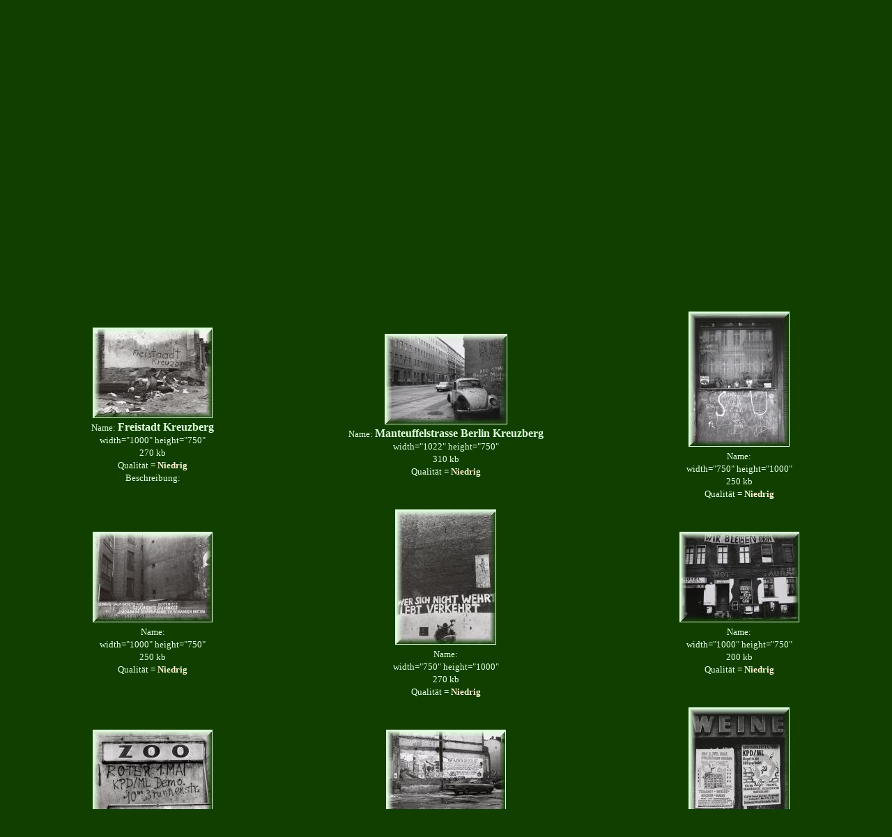

--- FILE ---
content_type: text/html; charset=UTF-8
request_url: https://www.moenchsgraben.de/lang_de/tablet/pg/2pub/A25/index.html
body_size: 75493
content:

 <!DOCTYPE html>
<html manifest="./A25.mf">
<html lang="de">
<!-- 2pub Landscape java yes narrow START 05.13 2pub_Landscape_java_yes_narrow -->

<!-- No reload script -->
<head>
<link rel="sitemap" type="application/xml" title="Sitemap" href="/sitemap.xml" />
<link rel="sitemap" type="application/xml" title="Sitemap" href="/sitemap_mobile" />
<link rel="sitemap" type="application/xml" title="Sitemap" href="/sitemap_tablet.xml" />
<link href="https://www.moenchsgraben.de/styles/main01.css" type="text/css" rel="stylesheet" />

<link rel="canonical" href="https://www.moenchsgraben.de/lang_de/tablet/pg/2pub/A25/index.html" />
<meta name="google-site-verification" content="xxxxx" />
<meta charset="UTF-8" />
<meta http-equiv="content-type" content="text/html; charset=UTF-8" />
<meta name="generator" content="Bluefish 2.2.10" />
<meta name="description" content="Paul Geiersbach - SOS aus S036 Kreuzberg und Umgebung 1977 bis 1979 „SO 36“, so die amtliche Bezeichnung des ehemaligen Bereichs des Post-Zustellamtes im südöstlichen Teil Kreuzbergs, also das Areal um das Kottbusser Tor herum. SO 36," />
<meta name="Keywords" content=", Berlin-Kreuzberg, Schwarz Weiß Fotografie, Zeitgeschichte von 1977 bis 1979 in Berlin Kreuzberg,
 " />
<meta property="fb:app_id" content=""/>
<meta property="og:image" content="https://www.moenchsgraben.de/lang_de/tablet/pg/2pub/A25/001_Freistadt_Kreuzberg.jpg"/>
<meta property="og:title" content="" />
<meta property="og:type"          content="website" />
<meta property="og:url" content="https://www.moenchsgraben.de/lang_de/tablet/pg/2pub/A25/001_Freistadt_Kreuzberg.html" />
<meta property="og:description" content="001_Freistadt_Kreuzberg at www.moenchsgraben.deSOS aus S036 Berlin-Kreuzberg und Umgebung 1977 bis 1979 " />
<title> Freistadt Kreuzberg  SOS aus S036 Berlin-Kreuzberg und Umgebung 1977 bis 1979  </title>
<link rel="SHORTCUT ICON" href="https://www.moenchsgraben.de/pg/img/favico.ico"  >
<style type="text/css">
BODY {color: #e1ffdd; background: #103F00 ;
a:link { font-weight:bold; color:#4ef7f9; text-decoration:none }
a:visited { font-weight:bold; color:#1bb7ea; text-decoration:none }
a:hover { font-weight:bold; color:#F80000; text-decoration:none }
a:active { font-weight:bold; color:#E00000; text-decoration:underline }
a:focus { font-weight:bold; color:#00E000; text-decoration:underline }
A.set2:visited {color: #24fb61; text-decoration: none}
A.set2:link {color: #24fb61; background-color: none; text-decoration: none}
A.set2:active {color: red; background-color: none ;}
A.set2:hover {color: red; background-color: none ;}
A.set3:visited {color: #e1ffdd; text-decoration: none}
A.set3:link {color: #e1ffdd; background-color: none; text-decoration: none}
A.set3:active {color: red; background-color: none ;}
A.set3:hover {color: red; background-color: none ;}
IMG      { border: 1px solid #e1ffdd; } 
</style>
<!-- JS sleep START 2pub_Landscape_java_yes_narrow -->
<script type="text/javascript" src="/static/js/sleep.js"></script>
<!-- JS sleep END 2pub_Landscape_java_yes_narrow -->
<!-- JS setup 01 START 2pub_Landscape_java_yes_narrow -->
<script type="text/javascript" src="/static/js/test01_setup.js"></script>
<!-- JS setup 01 START 2pub_Landscape_java_yes_narrow -->
<!-- scrollall START 2pub_Landscape_java_yes_narrow -->

<!-- scrollall END 2pub_Landscape_java_yes_narrow -->
</head>
<!-- onresize = resize START 2pub_Landscape_java_yes_narrow -->
<body onresize="resize()">
<script language="JavaScript">
document.getElementsByTagName("BODY")[0].onresize = function() {resize()};

window.onresize = resize;
function resize()
{
var winW = 630, winH = 460, mytester = 'yes';
if (document.body && document.body.offsetWidth) {
 winW = document.body.offsetWidth;
 winH = document.body.offsetHeight;
}
if (document.compatMode=='CSS1Compat' &&
    document.documentElement &&
    document.documentElement.offsetWidth ) {
 winW = document.documentElement.offsetWidth;
 winH = document.documentElement.offsetHeight;
}
if (window.innerWidth && window.innerHeight) {
 winW = window.innerWidth;
 winH = window.innerHeight;
} 
sleep("500")
if (winW >=  winH) inorient = 'L';
if ( winW <=  winH ) inorient = 'P';

if ((winW >= 800) || (winH >= 800) )  {
  qualLink = '/high/';
  quality = 'high';
 }
else
 {
  if ((winW >= 710) || (winH >= 710))  {
      qualLink = '/low/';
      quality = 'low';
   }
  if ((winW <= 451) || (winH <= 451))  {
    qualLink = '/mobile/';
    quality = 'mobile';
   }
}
XY = "?s_wx=" + winW + "&s_wy=" + winH + "&s_y=" + screen.height + "&s_x=" + screen.width + "&win_in_orient=" + inorient + "";
if ((quality_now != quality) || (inorient_now != inorient)){
location.href = "https://www.moenchsgraben.de//tablet/lang_de/" + qualLink + "/pg/2pub//A25/001_Freistadt_Kreuzberg.html" + XY + "";
}
}
</script>

<!-- main-2pub Table I 2pub_Landscape_java_yes_narrow -->


<!-- main-2pub Table II 3 columns 15% / 70% / 15% 2pub_Landscape_java_yes_narrow -->
<div align="center">
<table width="100%" align="center" cellspacing="1">
 <tr> 
  <td align="left" width="50" valign="top">
<!--   TABLE_II_COLUM_I -->
    <table  border="0" width="50" align="left" cellspacing="0"  >
     <tr>
      <td align="left" valign="top">
       <font size="-1">1
        <a href="pic_sice_set_get.m1.001_Freistadt_Kreuzberg.html">
        <IMG src="https://www.moenchsgraben.de/pg/img/viewmagm.gif" alt="Zoom minus" width="35" height="20" 
        border="0" title="Vergr&ouml;&szlig;ern / Verkleinern 
 gegb. F5 dr&#252;cken"><div>Zoom</div><font color="#FFF4D4" sice="-1"></font>
        </a>
        </font>
        <br>
       </td>
      </tr>
      <tr>
        <td align="left" valign="center">
         <font size="-1">
         <a href="https://www.moenchsgraben.de/lang_de/tablet/pg/2pub/A25/001_Freistadt_Kreuzberg.html" >
         <IMG src="https://www.moenchsgraben.de/pg/img/duple_er.gif" alt="Prev." width="35" height="20" border="0" 
         title="vorhergehendes: 001_Freistadt_Kreuzberg"><div>Prev</div></a>
         </a>
         </font>
         <br>
        </td>     
      </tr>
      <tr>
       <td align="left" valign="center">
        <font size="-1">
        <a href="https://www.moenchsgraben.de//lang_de/tablet/index.html">
        <IMG src="https://www.moenchsgraben.de/pg/img/menu.gif" alt="Main Menu" width="35" height="20" border="0"title="Main Menu"><div>Menu</div>
        </a>
        </font>
         <br> 
        </td>
      </tr>
      <tr>
       <td align="left" valign="bottom">
        <font size="-1">
        <a  href="https://www.moenchsgraben.de/lang_de/tablet/pg/2pub/A25/index013.php">
        <IMG src="https://www.moenchsgraben.de/pg/img/Icons_no.gif" alt="Icons / Index / &#220;bersicht"  width="35" height="20" border="0" title="Icons / Index / &#220;bersicht"><div>Index</div></a>
        </font>
        <br>
       </td>
      </tr>
     </table>
<!--   TABLE_II_COLUM_I END -->
  </td>
  <td width="100%" align="center" valign="top">
<!--   TABLE_II_COLUM_II 2pub_Landscape_java_yes_narrow -->

<div align="center" ><font size="+1">SOS aus S036 Berlin-Kreuzberg und Umgebung 1977 bis 1979 - </font></div>


<!--   TABLE_II_COLUM_II END 2pub_Landscape_java_yes_narrow -->
  </td>
  <td align="center" width="50" valign="top">
<!--    2pub_Landscape_java_yes_narrow -->
  <table width="50" align="right" cellspacing="0"  >
   <tr>
    <td align="right" valign="top">
     <font size="-1">1
     <a  href="pic_sice_set_get.p1.001_Freistadt_Kreuzberg.html">
     <IMG src="https://www.moenchsgraben.de/pg/img/viewmagp.gif" alt="Zoom plus" width="35" height="20"
     border="0" title="Vergr&ouml;&szlig;ern / Verkleinern 
 gegb. F5 dr&#252;cken"><div>Zoom</div><font color="#FFF4D4" sice="-1"><b></b></font>
     </a>
     </font>
     <br>
    </td>
   </tr>
   <tr>
    <td align="right" valign="center">
    <font size="-1">
      <noscript> <a href="https://www.moenchsgraben.de/lang_de/tablet/pg/2pub/A25/002Manteuffelstrasse_Berlin_Kreuzberg.html" >
</noscript>
<script type="text/javascript">
document.write ("<a href=\"https://www.moenchsgraben.de/lang_de/tablet/pg/2pub/A25/index013.php" + XY + "&id=002Manteuffelstrasse_Berlin_Kreuzberg.html&java=yes&no_cache=none0a48a722a12eb7c76425725effd46a59_end\" >" );
</script>

     <IMG src="https://www.moenchsgraben.de/pg/img/duple_er_r.gif" alt="Next" width="35" height="20" border="0"  title="n&#228;chstes: 
     002Manteuffelstrasse_Berlin_Kreuzberg">
     <div>Next</div>
     </a>
     </font>
     <br>
    </td>
    </tr>
     <tr>
     <td align="right" valign="center">
      <font size="-1">
      <script language="javascript" type="text/javascript">
      <!--
      function channel(){
      var width = screen.availWidth;
      var height = screen.availHeight;
      window.moveTo(0,0);
      window.resizeTo(width,height);
      window.open("/lang_de/tablet/pg/2pub/A25/play.html","","channelmode,scrollbars")}
      //-->
      </script>
      <a rel="nofollow" href="javascript:channel()">
      <IMG src="https://www.moenchsgraben.de/pg/img/auto.gif" alt="Java auto 8 Secons "
      width="35" height="20" border="0" title="for Slide   Schow . name_hadline_01press F11 for fullscreen + Java..">
      <blink><div>Play</div></blink>
      </a>
      </font>
      <br>
     </td>
     </tr>
     <tr>
      <td align="right" valign="bottom">
       <font size="-1">
       <a href="https://www.moenchsgraben.de/lang_de/tablet/pg/2pub/A25/toogle_comment.no.html">
       <IMG src="https://www.moenchsgraben.de/pg/img/comment_yes_and_exists.gif" alt="Com." width="35" height="20" border="0" title=" Show &#047; Hide Description &#047; Comments"> <div>Com</div></a>
      </td>
     </tr>
    </table>
<!--    END 2pub_Landscape_java_yes_narrow -->
   </td>
  </tr>
</table>
<!-- body 01 START 2pub_Landscape_java_yes_narrow -->

<!-- body 01 END 2pub_Landscape_java_yes_narrow -->
<!-- body 02 START 2pub_Landscape_java_yes_narrow -->

<!-- body 02 END 2pub_Landscape_java_yes_narrow -->

</div>
</html>
<!-- 2pub Landscape java yes narrow END 05.13 2pub_Landscape_java_yes_narrow -->
<br><div align="center" ><br><font size="+1"> Index </font>  
<table align="center" valign="center" width="100%">
        <td  id="pic_now"  align="center" valign="center" bgcolor="#103F00 " width="33%" >
<a href="https://www.moenchsgraben.de/lang_de/low/pg/2pub/A25/001_Freistadt_Kreuzberg.html">
 
<img src="thumbs/001_Freistadt_Kreuzberg.jpg"  alt="001_Freistadt_Kreuzberg " /></a><div><FONT size="-1">Name: </font><b>  Freistadt Kreuzberg</b></div><div><FONT size="-1">width="1000" height="750"</div><div>270 kb</div><div><FONT size="-1">Qualit&#228;t = <font color="#FFF4D4" > <b>Niedrig </b> </font></div><div><FONT size="-1">Beschreibung: </font>

          <noscript>
          <a href="/lang_de/tablet/pg/2pub/A25/toogle_comment.yes.001_Freistadt_Kreuzberg.de.html" > <IMG src="https://www.moenchsgraben.de/pg/img/ger.gif"  width="25" height="12" >
</a></noscript>

          <noscript>
          <a href="" > </a></noscript>

          <noscript>
          <a href="" > </a></noscript>

          <noscript>
          <a href="" > </a></noscript>
<script type="text/javascript">
document.write ("<a href=\"/lang_de/tablet/pg/2pub/A25/index013.php" + XY + "&id=toogle_comment.yes.001_Freistadt_Kreuzberg.de.html&java=yes\" > <IMG src=\"https://www.moenchsgraben.de/pg/img/ger.gif\"  width=\"25\" height=\"12\" ></a> " )
 </script>
 <script type="text/javascript"> 
document.write ("<a href=\"\" > </a> " )
 </script>
 <script type="text/javascript"> 
document.write ("<a href=\"\" > </a> " )
 </script>
 <script type="text/javascript"> 
document.write ("<a href=\"\" > </a> " )
</script>
 </td>
        <td  align="center" valign="center" bgcolor="#103F00 " width="33%" >
<a href="https://www.moenchsgraben.de/lang_de/low/pg/2pub/A25/002Manteuffelstrasse_Berlin_Kreuzberg.html">
 
<img src="thumbs/002Manteuffelstrasse_Berlin_Kreuzberg.jpg"  alt="002Manteuffelstrasse_Berlin_Kreuzberg " /></a><div><FONT size="-1">Name: </font><b> Manteuffelstrasse Berlin Kreuzberg</b></div><div><FONT size="-1">width="1022" height="750"</div><div>310 kb</div><div><FONT size="-1">Qualit&#228;t = <font color="#FFF4D4" > <b>Niedrig </b> </font></div> </td>
        <td  align="center" valign="center" bgcolor="#103F00 " width="33%" >
<a href="https://www.moenchsgraben.de/lang_de/low/pg/2pub/A25/003.html">
 
<img src="thumbs/003.jpg"  alt="003 " /></a><div><FONT size="-1">Name: </font><b> </b></div><div><FONT size="-1">width="750" height="1000"</div><div>250 kb</div><div><FONT size="-1">Qualit&#228;t = <font color="#FFF4D4" > <b>Niedrig </b> </font></div> </td>
          </tr>
<tr>

        <td  align="center" valign="center" bgcolor="#103F00 " width="33%" >
<a href="https://www.moenchsgraben.de/lang_de/low/pg/2pub/A25/004.html">
 
<img src="thumbs/004.jpg"  alt="004 " /></a><div><FONT size="-1">Name: </font><b> </b></div><div><FONT size="-1">width="1000" height="750"</div><div>250 kb</div><div><FONT size="-1">Qualit&#228;t = <font color="#FFF4D4" > <b>Niedrig </b> </font></div> </td>
        <td  align="center" valign="center" bgcolor="#103F00 " width="33%" >
<a href="https://www.moenchsgraben.de/lang_de/low/pg/2pub/A25/005.html">
 
<img src="thumbs/005.jpg"  alt="005 " /></a><div><FONT size="-1">Name: </font><b> </b></div><div><FONT size="-1">width="750" height="1000"</div><div>270 kb</div><div><FONT size="-1">Qualit&#228;t = <font color="#FFF4D4" > <b>Niedrig </b> </font></div> </td>
        <td  align="center" valign="center" bgcolor="#103F00 " width="33%" >
<a href="https://www.moenchsgraben.de/lang_de/low/pg/2pub/A25/008.html">
 
<img src="thumbs/008.jpg"  alt="008 " /></a><div><FONT size="-1">Name: </font><b> </b></div><div><FONT size="-1">width="1000" height="750"</div><div>200 kb</div><div><FONT size="-1">Qualit&#228;t = <font color="#FFF4D4" > <b>Niedrig </b> </font></div> </td>
          </tr>
<tr>

        <td  align="center" valign="center" bgcolor="#103F00 " width="33%" >
<a href="https://www.moenchsgraben.de/lang_de/low/pg/2pub/A25/009.html">
 
<img src="thumbs/009.jpg"  alt="009 " /></a><div><FONT size="-1">Name: </font><b> </b></div><div><FONT size="-1">width="1000" height="750"</div><div>360 kb</div><div><FONT size="-1">Qualit&#228;t = <font color="#FFF4D4" > <b>Niedrig </b> </font></div> </td>
        <td  align="center" valign="center" bgcolor="#103F00 " width="33%" >
<a href="https://www.moenchsgraben.de/lang_de/low/pg/2pub/A25/011.html">
 
<img src="thumbs/011.jpg"  alt="011 " /></a><div><FONT size="-1">Name: </font><b> </b></div><div><FONT size="-1">width="1000" height="750"</div><div>310 kb</div><div><FONT size="-1">Qualit&#228;t = <font color="#FFF4D4" > <b>Niedrig </b> </font></div> </td>
        <td  align="center" valign="center" bgcolor="#103F00 " width="33%" >
<a href="https://www.moenchsgraben.de/lang_de/low/pg/2pub/A25/013.html">
 
<img src="thumbs/013.jpg"  alt="013 " /></a><div><FONT size="-1">Name: </font><b> </b></div><div><FONT size="-1">width="750" height="1000"</div><div>330 kb</div><div><FONT size="-1">Qualit&#228;t = <font color="#FFF4D4" > <b>Niedrig </b> </font></div> </td>
          </tr>
<tr>

        <td  align="center" valign="center" bgcolor="#103F00 " width="33%" >
<a href="https://www.moenchsgraben.de/lang_de/low/pg/2pub/A25/014.html">
 
<img src="thumbs/014.jpg"  alt="014 " /></a><div><FONT size="-1">Name: </font><b> </b></div><div><FONT size="-1">width="1000" height="750"</div><div>280 kb</div><div><FONT size="-1">Qualit&#228;t = <font color="#FFF4D4" > <b>Niedrig </b> </font></div> </td>
        <td  align="center" valign="center" bgcolor="#103F00 " width="33%" >
<a href="https://www.moenchsgraben.de/lang_de/low/pg/2pub/A25/015.html">
 
<img src="thumbs/015.jpg"  alt="015 " /></a><div><FONT size="-1">Name: </font><b> </b></div><div><FONT size="-1">width="1000" height="750"</div><div>270 kb</div><div><FONT size="-1">Qualit&#228;t = <font color="#FFF4D4" > <b>Niedrig </b> </font></div> </td>
        <td  align="center" valign="center" bgcolor="#103F00 " width="33%" >
<a href="https://www.moenchsgraben.de/lang_de/low/pg/2pub/A25/016.html">
 
<img src="thumbs/016.jpg"  alt="016 " /></a><div><FONT size="-1">Name: </font><b> </b></div><div><FONT size="-1">width="750" height="1000"</div><div>180 kb</div><div><FONT size="-1">Qualit&#228;t = <font color="#FFF4D4" > <b>Niedrig </b> </font></div> </td>
          </tr>
<tr>

        <td  align="center" valign="center" bgcolor="#103F00 " width="33%" >
<a href="https://www.moenchsgraben.de/lang_de/low/pg/2pub/A25/017.html">
 
<img src="thumbs/017.jpg"  alt="017 " /></a><div><FONT size="-1">Name: </font><b> </b></div><div><FONT size="-1">width="750" height="1000"</div><div>190 kb</div><div><FONT size="-1">Qualit&#228;t = <font color="#FFF4D4" > <b>Niedrig </b> </font></div> </td>
        <td  align="center" valign="center" bgcolor="#103F00 " width="33%" >
<a href="https://www.moenchsgraben.de/lang_de/low/pg/2pub/A25/018.html">
 
<img src="thumbs/018.jpg"  alt="018 " /></a><div><FONT size="-1">Name: </font><b> </b></div><div><FONT size="-1">width="1000" height="750"</div><div>230 kb</div><div><FONT size="-1">Qualit&#228;t = <font color="#FFF4D4" > <b>Niedrig </b> </font></div> </td>
        <td  align="center" valign="center" bgcolor="#103F00 " width="33%" >
<a href="https://www.moenchsgraben.de/lang_de/low/pg/2pub/A25/019.html">
 
<img src="thumbs/019.jpg"  alt="019 " /></a><div><FONT size="-1">Name: </font><b> </b></div><div><FONT size="-1">width="750" height="1000"</div><div>230 kb</div><div><FONT size="-1">Qualit&#228;t = <font color="#FFF4D4" > <b>Niedrig </b> </font></div> </td>
          </tr>
<tr>

        <td  align="center" valign="center" bgcolor="#103F00 " width="33%" >
<a href="https://www.moenchsgraben.de/lang_de/low/pg/2pub/A25/020.html">
 
<img src="thumbs/020.jpg"  alt="020 " /></a><div><FONT size="-1">Name: </font><b> </b></div><div><FONT size="-1">width="750" height="1000"</div><div>240 kb</div><div><FONT size="-1">Qualit&#228;t = <font color="#FFF4D4" > <b>Niedrig </b> </font></div> </td>
        <td  align="center" valign="center" bgcolor="#103F00 " width="33%" >
<a href="https://www.moenchsgraben.de/lang_de/low/pg/2pub/A25/021.html">
 
<img src="thumbs/021.jpg"  alt="021 " /></a><div><FONT size="-1">Name: </font><b> </b></div><div><FONT size="-1">width="750" height="1000"</div><div>280 kb</div><div><FONT size="-1">Qualit&#228;t = <font color="#FFF4D4" > <b>Niedrig </b> </font></div> </td>
        <td  align="center" valign="center" bgcolor="#103F00 " width="33%" >
<a href="https://www.moenchsgraben.de/lang_de/low/pg/2pub/A25/022.html">
 
<img src="thumbs/022.jpg"  alt="022 " /></a><div><FONT size="-1">Name: </font><b> </b></div><div><FONT size="-1">width="1000" height="750"</div><div>290 kb</div><div><FONT size="-1">Qualit&#228;t = <font color="#FFF4D4" > <b>Niedrig </b> </font></div> </td>
          </tr>
<tr>

        <td  align="center" valign="center" bgcolor="#103F00 " width="33%" >
<a href="https://www.moenchsgraben.de/lang_de/low/pg/2pub/A25/024.html">
 
<img src="thumbs/024.jpg"  alt="024 " /></a><div><FONT size="-1">Name: </font><b> </b></div><div><FONT size="-1">width="750" height="1000"</div><div>230 kb</div><div><FONT size="-1">Qualit&#228;t = <font color="#FFF4D4" > <b>Niedrig </b> </font></div> </td>
        <td  align="center" valign="center" bgcolor="#103F00 " width="33%" >
<a href="https://www.moenchsgraben.de/lang_de/low/pg/2pub/A25/025_Naunynstrasse_Berlin_Kreuzberg.html">
 
<img src="thumbs/025_Naunynstrasse_Berlin_Kreuzberg.jpg"  alt="025_Naunynstrasse_Berlin_Kreuzberg " /></a><div><FONT size="-1">Name: </font><b>  Naunynstrasse Berlin Kreuzberg</b></div><div><FONT size="-1">width="1000" height="750"</div><div>170 kb</div><div><FONT size="-1">Qualit&#228;t = <font color="#FFF4D4" > <b>Niedrig </b> </font></div> </td>
        <td  align="center" valign="center" bgcolor="#103F00 " width="33%" >
<a href="https://www.moenchsgraben.de/lang_de/low/pg/2pub/A25/029.html">
 
<img src="thumbs/029.jpg"  alt="029 " /></a><div><FONT size="-1">Name: </font><b> </b></div><div><FONT size="-1">width="1000" height="750"</div><div>200 kb</div><div><FONT size="-1">Qualit&#228;t = <font color="#FFF4D4" > <b>Niedrig </b> </font></div> </td>
          </tr>
<tr>

        <td  align="center" valign="center" bgcolor="#103F00 " width="33%" >
<a href="https://www.moenchsgraben.de/lang_de/low/pg/2pub/A25/032.html">
 
<img src="thumbs/032.jpg"  alt="032 " /></a><div><FONT size="-1">Name: </font><b> </b></div><div><FONT size="-1">width="750" height="1000"</div><div>210 kb</div><div><FONT size="-1">Qualit&#228;t = <font color="#FFF4D4" > <b>Niedrig </b> </font></div> </td>
        <td  align="center" valign="center" bgcolor="#103F00 " width="33%" >
<a href="https://www.moenchsgraben.de/lang_de/low/pg/2pub/A25/033.html">
 
<img src="thumbs/033.jpg"  alt="033 " /></a><div><FONT size="-1">Name: </font><b> </b></div><div><FONT size="-1">width="1000" height="750"</div><div>210 kb</div><div><FONT size="-1">Qualit&#228;t = <font color="#FFF4D4" > <b>Niedrig </b> </font></div> </td>
        <td  align="center" valign="center" bgcolor="#103F00 " width="33%" >
<a href="https://www.moenchsgraben.de/lang_de/low/pg/2pub/A25/035.html">
 
<img src="thumbs/035.jpg"  alt="035 " /></a><div><FONT size="-1">Name: </font><b> </b></div><div><FONT size="-1">width="750" height="1000"</div><div>190 kb</div><div><FONT size="-1">Qualit&#228;t = <font color="#FFF4D4" > <b>Niedrig </b> </font></div> </td>
          </tr>
<tr>

        <td  align="center" valign="center" bgcolor="#103F00 " width="33%" >
<a href="https://www.moenchsgraben.de/lang_de/low/pg/2pub/A25/036.html">
 
<img src="thumbs/036.jpg"  alt="036 " /></a><div><FONT size="-1">Name: </font><b> </b></div><div><FONT size="-1">width="750" height="1000"</div><div>230 kb</div><div><FONT size="-1">Qualit&#228;t = <font color="#FFF4D4" > <b>Niedrig </b> </font></div> </td>
        <td  align="center" valign="center" bgcolor="#103F00 " width="33%" >
<a href="https://www.moenchsgraben.de/lang_de/low/pg/2pub/A25/037_Kottbusser_U-Bahnhof.html">
 
<img src="thumbs/037_Kottbusser_U-Bahnhof.jpg"  alt="037_Kottbusser_U-Bahnhof " /></a><div><FONT size="-1">Name: </font><b>  Kottbusser U-Bahnhof</b></div><div><FONT size="-1">width="1000" height="750"</div><div>160 kb</div><div><FONT size="-1">Qualit&#228;t = <font color="#FFF4D4" > <b>Niedrig </b> </font></div> </td>
        <td  align="center" valign="center" bgcolor="#103F00 " width="33%" >
<a href="https://www.moenchsgraben.de/lang_de/low/pg/2pub/A25/038.html">
 
<img src="thumbs/038.jpg"  alt="038 " /></a><div><FONT size="-1">Name: </font><b> </b></div><div><FONT size="-1">width="1000" height="750"</div><div>230 kb</div><div><FONT size="-1">Qualit&#228;t = <font color="#FFF4D4" > <b>Niedrig </b> </font></div> </td>
          </tr>
<tr>

        <td  align="center" valign="center" bgcolor="#103F00 " width="33%" >
<a href="https://www.moenchsgraben.de/lang_de/low/pg/2pub/A25/039.html">
 
<img src="thumbs/039.jpg"  alt="039 " /></a><div><FONT size="-1">Name: </font><b> </b></div><div><FONT size="-1">width="750" height="1000"</div><div>250 kb</div><div><FONT size="-1">Qualit&#228;t = <font color="#FFF4D4" > <b>Niedrig </b> </font></div> </td>
        <td  align="center" valign="center" bgcolor="#103F00 " width="33%" >
<a href="https://www.moenchsgraben.de/lang_de/low/pg/2pub/A25/040.html">
 
<img src="thumbs/040.jpg"  alt="040 " /></a><div><FONT size="-1">Name: </font><b> </b></div><div><FONT size="-1">width="750" height="1000"</div><div>310 kb</div><div><FONT size="-1">Qualit&#228;t = <font color="#FFF4D4" > <b>Niedrig </b> </font></div> </td>
        <td  align="center" valign="center" bgcolor="#103F00 " width="33%" >
<a href="https://www.moenchsgraben.de/lang_de/low/pg/2pub/A25/050.html">
 
<img src="thumbs/050.jpg"  alt="050 " /></a><div><FONT size="-1">Name: </font><b> </b></div><div><FONT size="-1">width="750" height="1000"</div><div>240 kb</div><div><FONT size="-1">Qualit&#228;t = <font color="#FFF4D4" > <b>Niedrig </b> </font></div> </td>
          </tr>
<tr>

        <td  align="center" valign="center" bgcolor="#103F00 " width="33%" >
<a href="https://www.moenchsgraben.de/lang_de/low/pg/2pub/A25/052.html">
 
<img src="thumbs/052.jpg"  alt="052 " /></a><div><FONT size="-1">Name: </font><b> </b></div><div><FONT size="-1">width="1000" height="750"</div><div>220 kb</div><div><FONT size="-1">Qualit&#228;t = <font color="#FFF4D4" > <b>Niedrig </b> </font></div> </td>
        <td  align="center" valign="center" bgcolor="#103F00 " width="33%" >
<a href="https://www.moenchsgraben.de/lang_de/low/pg/2pub/A25/054.html">
 
<img src="thumbs/054.jpg"  alt="054 " /></a><div><FONT size="-1">Name: </font><b> </b></div><div><FONT size="-1">width="750" height="1000"</div><div>250 kb</div><div><FONT size="-1">Qualit&#228;t = <font color="#FFF4D4" > <b>Niedrig </b> </font></div> </td>
        <td  align="center" valign="center" bgcolor="#103F00 " width="33%" >
<a href="https://www.moenchsgraben.de/lang_de/low/pg/2pub/A25/056.html">
 
<img src="thumbs/056.jpg"  alt="056 " /></a><div><FONT size="-1">Name: </font><b> </b></div><div><FONT size="-1">width="1000" height="750"</div><div>230 kb</div><div><FONT size="-1">Qualit&#228;t = <font color="#FFF4D4" > <b>Niedrig </b> </font></div> </td>
          </tr>
<tr>

        <td  align="center" valign="center" bgcolor="#103F00 " width="33%" >
<a href="https://www.moenchsgraben.de/lang_de/low/pg/2pub/A25/058.html">
 
<img src="thumbs/058.jpg"  alt="058 " /></a><div><FONT size="-1">Name: </font><b> </b></div><div><FONT size="-1">width="1000" height="750"</div><div>210 kb</div><div><FONT size="-1">Qualit&#228;t = <font color="#FFF4D4" > <b>Niedrig </b> </font></div> </td>
        <td  align="center" valign="center" bgcolor="#103F00 " width="33%" >
<a href="https://www.moenchsgraben.de/lang_de/low/pg/2pub/A25/060.html">
 
<img src="thumbs/060.jpg"  alt="060 " /></a><div><FONT size="-1">Name: </font><b> </b></div><div><FONT size="-1">width="750" height="1000"</div><div>240 kb</div><div><FONT size="-1">Qualit&#228;t = <font color="#FFF4D4" > <b>Niedrig </b> </font></div> </td>
        <td  align="center" valign="center" bgcolor="#103F00 " width="33%" >
<a href="https://www.moenchsgraben.de/lang_de/low/pg/2pub/A25/062.html">
 
<img src="thumbs/062.jpg"  alt="062 " /></a><div><FONT size="-1">Name: </font><b> </b></div><div><FONT size="-1">width="994" height="750"</div><div>170 kb</div><div><FONT size="-1">Qualit&#228;t = <font color="#FFF4D4" > <b>Niedrig </b> </font></div> </td>
          </tr>
<tr>

        <td  align="center" valign="center" bgcolor="#103F00 " width="33%" >
<a href="https://www.moenchsgraben.de/lang_de/low/pg/2pub/A25/063.html">
 
<img src="thumbs/063.jpg"  alt="063 " /></a><div><FONT size="-1">Name: </font><b> </b></div><div><FONT size="-1">width="1000" height="750"</div><div>260 kb</div><div><FONT size="-1">Qualit&#228;t = <font color="#FFF4D4" > <b>Niedrig </b> </font></div> </td>
        <td  align="center" valign="center" bgcolor="#103F00 " width="33%" >
<a href="https://www.moenchsgraben.de/lang_de/low/pg/2pub/A25/064.html">
 
<img src="thumbs/064.jpg"  alt="064 " /></a><div><FONT size="-1">Name: </font><b> </b></div><div><FONT size="-1">width="1000" height="750"</div><div>290 kb</div><div><FONT size="-1">Qualit&#228;t = <font color="#FFF4D4" > <b>Niedrig </b> </font></div> </td>
        <td  align="center" valign="center" bgcolor="#103F00 " width="33%" >
<a href="https://www.moenchsgraben.de/lang_de/low/pg/2pub/A25/066.html">
 
<img src="thumbs/066.jpg"  alt="066 " /></a><div><FONT size="-1">Name: </font><b> </b></div><div><FONT size="-1">width="750" height="1000"</div><div>300 kb</div><div><FONT size="-1">Qualit&#228;t = <font color="#FFF4D4" > <b>Niedrig </b> </font></div> </td>
          </tr>
<tr>

        <td  align="center" valign="center" bgcolor="#103F00 " width="33%" >
<a href="https://www.moenchsgraben.de/lang_de/low/pg/2pub/A25/068.html">
 
<img src="thumbs/068.jpg"  alt="068 " /></a><div><FONT size="-1">Name: </font><b> </b></div><div><FONT size="-1">width="750" height="1000"</div><div>180 kb</div><div><FONT size="-1">Qualit&#228;t = <font color="#FFF4D4" > <b>Niedrig </b> </font></div> </td>
        <td  align="center" valign="center" bgcolor="#103F00 " width="33%" >
<a href="https://www.moenchsgraben.de/lang_de/low/pg/2pub/A25/070.html">
 
<img src="thumbs/070.jpg"  alt="070 " /></a><div><FONT size="-1">Name: </font><b> </b></div><div><FONT size="-1">width="1000" height="750"</div><div>300 kb</div><div><FONT size="-1">Qualit&#228;t = <font color="#FFF4D4" > <b>Niedrig </b> </font></div> </td>
        <td  align="center" valign="center" bgcolor="#103F00 " width="33%" >
<a href="https://www.moenchsgraben.de/lang_de/low/pg/2pub/A25/072.html">
 
<img src="thumbs/072.jpg"  alt="072 " /></a><div><FONT size="-1">Name: </font><b> </b></div><div><FONT size="-1">width="750" height="1000"</div><div>290 kb</div><div><FONT size="-1">Qualit&#228;t = <font color="#FFF4D4" > <b>Niedrig </b> </font></div> </td>
          </tr>
<tr>

        <td  align="center" valign="center" bgcolor="#103F00 " width="33%" >
<a href="https://www.moenchsgraben.de/lang_de/low/pg/2pub/A25/076.html">
 
<img src="thumbs/076.jpg"  alt="076 " /></a><div><FONT size="-1">Name: </font><b> </b></div><div><FONT size="-1">width="1000" height="750"</div><div>260 kb</div><div><FONT size="-1">Qualit&#228;t = <font color="#FFF4D4" > <b>Niedrig </b> </font></div> </td>
        <td  align="center" valign="center" bgcolor="#103F00 " width="33%" >
<a href="https://www.moenchsgraben.de/lang_de/low/pg/2pub/A25/078.html">
 
<img src="thumbs/078.jpg"  alt="078 " /></a><div><FONT size="-1">Name: </font><b> </b></div><div><FONT size="-1">width="750" height="1000"</div><div>240 kb</div><div><FONT size="-1">Qualit&#228;t = <font color="#FFF4D4" > <b>Niedrig </b> </font></div> </td>
        <td  align="center" valign="center" bgcolor="#103F00 " width="33%" >
<a href="https://www.moenchsgraben.de/lang_de/low/pg/2pub/A25/079_Kottbusser_Strasse.html">
 
<img src="thumbs/079_Kottbusser_Strasse.jpg"  alt="079_Kottbusser_Strasse " /></a><div><FONT size="-1">Name: </font><b>  Kottbusser Strasse</b></div><div><FONT size="-1">width="1000" height="750"</div><div>210 kb</div><div><FONT size="-1">Qualit&#228;t = <font color="#FFF4D4" > <b>Niedrig </b> </font></div> </td>
          </tr>
<tr>

        <td  align="center" valign="center" bgcolor="#103F00 " width="33%" >
<a href="https://www.moenchsgraben.de/lang_de/low/pg/2pub/A25/080.html">
 
<img src="thumbs/080.jpg"  alt="080 " /></a><div><FONT size="-1">Name: </font><b> </b></div><div><FONT size="-1">width="1000" height="750"</div><div>240 kb</div><div><FONT size="-1">Qualit&#228;t = <font color="#FFF4D4" > <b>Niedrig </b> </font></div> </td>
        <td  align="center" valign="center" bgcolor="#103F00 " width="33%" >
<a href="https://www.moenchsgraben.de/lang_de/low/pg/2pub/A25/082.html">
 
<img src="thumbs/082.jpg"  alt="082 " /></a><div><FONT size="-1">Name: </font><b> </b></div><div><FONT size="-1">width="972" height="750"</div><div>280 kb</div><div><FONT size="-1">Qualit&#228;t = <font color="#FFF4D4" > <b>Niedrig </b> </font></div> </td>
        <td  align="center" valign="center" bgcolor="#103F00 " width="33%" >
<a href="https://www.moenchsgraben.de/lang_de/low/pg/2pub/A25/084.html">
 
<img src="thumbs/084.jpg"  alt="084 " /></a><div><FONT size="-1">Name: </font><b> </b></div><div><FONT size="-1">width="1000" height="750"</div><div>200 kb</div><div><FONT size="-1">Qualit&#228;t = <font color="#FFF4D4" > <b>Niedrig </b> </font></div> </td>
          </tr>
<tr>

        <td  align="center" valign="center" bgcolor="#103F00 " width="33%" >
<a href="https://www.moenchsgraben.de/lang_de/low/pg/2pub/A25/085.html">
 
<img src="thumbs/085.jpg"  alt="085 " /></a><div><FONT size="-1">Name: </font><b> </b></div><div><FONT size="-1">width="750" height="1000"</div><div>300 kb</div><div><FONT size="-1">Qualit&#228;t = <font color="#FFF4D4" > <b>Niedrig </b> </font></div> </td>
        <td  align="center" valign="center" bgcolor="#103F00 " width="33%" >
<a href="https://www.moenchsgraben.de/lang_de/low/pg/2pub/A25/086_01.html">
 
<img src="thumbs/086_01.jpg"  alt="086_01 " /></a><div><FONT size="-1">Name: </font><b>  </b></div><div><FONT size="-1">width="1000" height="750"</div><div>250 kb</div><div><FONT size="-1">Qualit&#228;t = <font color="#FFF4D4" > <b>Niedrig </b> </font></div> </td>
        <td  align="center" valign="center" bgcolor="#103F00 " width="33%" >
<a href="https://www.moenchsgraben.de/lang_de/low/pg/2pub/A25/088.html">
 
<img src="thumbs/088.jpg"  alt="088 " /></a><div><FONT size="-1">Name: </font><b> </b></div><div><FONT size="-1">width="750" height="1000"</div><div>260 kb</div><div><FONT size="-1">Qualit&#228;t = <font color="#FFF4D4" > <b>Niedrig </b> </font></div> </td>
          </tr>
<tr>

        <td  align="center" valign="center" bgcolor="#103F00 " width="33%" >
<a href="https://www.moenchsgraben.de/lang_de/low/pg/2pub/A25/090_00.html">
 
<img src="thumbs/090_00.jpg"  alt="090_00 " /></a><div><FONT size="-1">Name: </font><b>  </b></div><div><FONT size="-1">width="750" height="1000"</div><div>160 kb</div><div><FONT size="-1">Qualit&#228;t = <font color="#FFF4D4" > <b>Niedrig </b> </font></div> </td>
        <td  align="center" valign="center" bgcolor="#103F00 " width="33%" >
<a href="https://www.moenchsgraben.de/lang_de/low/pg/2pub/A25/090_02.html">
 
<img src="thumbs/090_02.jpg"  alt="090_02 " /></a><div><FONT size="-1">Name: </font><b>  </b></div><div><FONT size="-1">width="750" height="1000"</div><div>290 kb</div><div><FONT size="-1">Qualit&#228;t = <font color="#FFF4D4" > <b>Niedrig </b> </font></div> </td>
        <td  align="center" valign="center" bgcolor="#103F00 " width="33%" >
<a href="https://www.moenchsgraben.de/lang_de/low/pg/2pub/A25/090_07.html">
 
<img src="thumbs/090_07.jpg"  alt="090_07 " /></a><div><FONT size="-1">Name: </font><b>  </b></div><div><FONT size="-1">width="750" height="1000"</div><div>240 kb</div><div><FONT size="-1">Qualit&#228;t = <font color="#FFF4D4" > <b>Niedrig </b> </font></div> </td>
          </tr>
<tr>

        <td  align="center" valign="center" bgcolor="#103F00 " width="33%" >
<a href="https://www.moenchsgraben.de/lang_de/low/pg/2pub/A25/090_09.html">
 
<img src="thumbs/090_09.jpg"  alt="090_09 " /></a><div><FONT size="-1">Name: </font><b>  </b></div><div><FONT size="-1">width="750" height="1000"</div><div>290 kb</div><div><FONT size="-1">Qualit&#228;t = <font color="#FFF4D4" > <b>Niedrig </b> </font></div> </td>
        <td  align="center" valign="center" bgcolor="#103F00 " width="33%" >
<a href="https://www.moenchsgraben.de/lang_de/low/pg/2pub/A25/090_11.html">
 
<img src="thumbs/090_11.jpg"  alt="090_11 " /></a><div><FONT size="-1">Name: </font><b>  </b></div><div><FONT size="-1">width="750" height="1028"</div><div>190 kb</div><div><FONT size="-1">Qualit&#228;t = <font color="#FFF4D4" > <b>Niedrig </b> </font></div> </td>
        <td  align="center" valign="center" bgcolor="#103F00 " width="33%" >
<a href="https://www.moenchsgraben.de/lang_de/low/pg/2pub/A25/090_12.html">
 
<img src="thumbs/090_12.jpg"  alt="090_12 " /></a><div><FONT size="-1">Name: </font><b>  </b></div><div><FONT size="-1">width="1000" height="750"</div><div>220 kb</div><div><FONT size="-1">Qualit&#228;t = <font color="#FFF4D4" > <b>Niedrig </b> </font></div> </td>
          </tr>
<tr>

        <td  align="center" valign="center" bgcolor="#103F00 " width="33%" >
<a href="https://www.moenchsgraben.de/lang_de/low/pg/2pub/A25/090_15.html">
 
<img src="thumbs/090_15.jpg"  alt="090_15 " /></a><div><FONT size="-1">Name: </font><b>  </b></div><div><FONT size="-1">width="750" height="1000"</div><div>220 kb</div><div><FONT size="-1">Qualit&#228;t = <font color="#FFF4D4" > <b>Niedrig </b> </font></div> </td>
        <td  align="center" valign="center" bgcolor="#103F00 " width="33%" >
<a href="https://www.moenchsgraben.de/lang_de/low/pg/2pub/A25/090_17.html">
 
<img src="thumbs/090_17.jpg"  alt="090_17 " /></a><div><FONT size="-1">Name: </font><b>  </b></div><div><FONT size="-1">width="750" height="1000"</div><div>250 kb</div><div><FONT size="-1">Qualit&#228;t = <font color="#FFF4D4" > <b>Niedrig </b> </font></div> </td>
        <td  align="center" valign="center" bgcolor="#103F00 " width="33%" >
<a href="https://www.moenchsgraben.de/lang_de/low/pg/2pub/A25/090_20.html">
 
<img src="thumbs/090_20.jpg"  alt="090_20 " /></a><div><FONT size="-1">Name: </font><b>  </b></div><div><FONT size="-1">width="750" height="1000"</div><div>210 kb</div><div><FONT size="-1">Qualit&#228;t = <font color="#FFF4D4" > <b>Niedrig </b> </font></div> </td>
          </tr>
<tr>

        <td  align="center" valign="center" bgcolor="#103F00 " width="33%" >
<a href="https://www.moenchsgraben.de/lang_de/low/pg/2pub/A25/090_22.html">
 
<img src="thumbs/090_22.jpg"  alt="090_22 " /></a><div><FONT size="-1">Name: </font><b>  </b></div><div><FONT size="-1">width="750" height="1000"</div><div>240 kb</div><div><FONT size="-1">Qualit&#228;t = <font color="#FFF4D4" > <b>Niedrig </b> </font></div> </td>
        <td  align="center" valign="center" bgcolor="#103F00 " width="33%" >
<a href="https://www.moenchsgraben.de/lang_de/low/pg/2pub/A25/090_23.html">
 
<img src="thumbs/090_23.jpg"  alt="090_23 " /></a><div><FONT size="-1">Name: </font><b>  </b></div><div><FONT size="-1">width="1000" height="750"</div><div>220 kb</div><div><FONT size="-1">Qualit&#228;t = <font color="#FFF4D4" > <b>Niedrig </b> </font></div> </td>
        <td  align="center" valign="center" bgcolor="#103F00 " width="33%" >
<a href="https://www.moenchsgraben.de/lang_de/low/pg/2pub/A25/090_25.html">
 
<img src="thumbs/090_25.jpg"  alt="090_25 " /></a><div><FONT size="-1">Name: </font><b>  </b></div><div><FONT size="-1">width="1000" height="750"</div><div>220 kb</div><div><FONT size="-1">Qualit&#228;t = <font color="#FFF4D4" > <b>Niedrig </b> </font></div> </td>
          </tr>
<tr>

        <td  align="center" valign="center" bgcolor="#103F00 " width="33%" >
<a href="https://www.moenchsgraben.de/lang_de/low/pg/2pub/A25/090_26.html">
 
<img src="thumbs/090_26.jpg"  alt="090_26 " /></a><div><FONT size="-1">Name: </font><b>  </b></div><div><FONT size="-1">width="1000" height="750"</div><div>250 kb</div><div><FONT size="-1">Qualit&#228;t = <font color="#FFF4D4" > <b>Niedrig </b> </font></div> </td>
        <td  align="center" valign="center" bgcolor="#103F00 " width="33%" >
<a href="https://www.moenchsgraben.de/lang_de/low/pg/2pub/A25/090_29.html">
 
<img src="thumbs/090_29.jpg"  alt="090_29 " /></a><div><FONT size="-1">Name: </font><b>  </b></div><div><FONT size="-1">width="750" height="1000"</div><div>270 kb</div><div><FONT size="-1">Qualit&#228;t = <font color="#FFF4D4" > <b>Niedrig </b> </font></div> </td>
        <td  align="center" valign="center" bgcolor="#103F00 " width="33%" >
<a href="https://www.moenchsgraben.de/lang_de/low/pg/2pub/A25/090_30.html">
 
<img src="thumbs/090_30.jpg"  alt="090_30 " /></a><div><FONT size="-1">Name: </font><b>  </b></div><div><FONT size="-1">width="1000" height="750"</div><div>240 kb</div><div><FONT size="-1">Qualit&#228;t = <font color="#FFF4D4" > <b>Niedrig </b> </font></div> </td>
          </tr>
<tr>

        <td  align="center" valign="center" bgcolor="#103F00 " width="33%" >
<a href="https://www.moenchsgraben.de/lang_de/low/pg/2pub/A25/090_31.html">
 
<img src="thumbs/090_31.jpg"  alt="090_31 " /></a><div><FONT size="-1">Name: </font><b>  </b></div><div><FONT size="-1">width="1000" height="750"</div><div>230 kb</div><div><FONT size="-1">Qualit&#228;t = <font color="#FFF4D4" > <b>Niedrig </b> </font></div> </td>
        <td  align="center" valign="center" bgcolor="#103F00 " width="33%" >
<a href="https://www.moenchsgraben.de/lang_de/low/pg/2pub/A25/090_32.html">
 
<img src="thumbs/090_32.jpg"  alt="090_32 " /></a><div><FONT size="-1">Name: </font><b>  </b></div><div><FONT size="-1">width="1000" height="750"</div><div>200 kb</div><div><FONT size="-1">Qualit&#228;t = <font color="#FFF4D4" > <b>Niedrig </b> </font></div> </td>
        <td  align="center" valign="center" bgcolor="#103F00 " width="33%" >
<a href="https://www.moenchsgraben.de/lang_de/low/pg/2pub/A25/090_33.html">
 
<img src="thumbs/090_33.jpg"  alt="090_33 " /></a><div><FONT size="-1">Name: </font><b>  </b></div><div><FONT size="-1">width="1000" height="750"</div><div>260 kb</div><div><FONT size="-1">Qualit&#228;t = <font color="#FFF4D4" > <b>Niedrig </b> </font></div> </td>
          </tr>
<tr>

        <td  align="center" valign="center" bgcolor="#103F00 " width="33%" >
<a href="https://www.moenchsgraben.de/lang_de/low/pg/2pub/A25/090_34.html">
 
<img src="thumbs/090_34.jpg"  alt="090_34 " /></a><div><FONT size="-1">Name: </font><b>  </b></div><div><FONT size="-1">width="1000" height="750"</div><div>240 kb</div><div><FONT size="-1">Qualit&#228;t = <font color="#FFF4D4" > <b>Niedrig </b> </font></div> </td>
        <td  align="center" valign="center" bgcolor="#103F00 " width="33%" >
<a href="https://www.moenchsgraben.de/lang_de/low/pg/2pub/A25/090_35.html">
 
<img src="thumbs/090_35.jpg"  alt="090_35 " /></a><div><FONT size="-1">Name: </font><b>  </b></div><div><FONT size="-1">width="1000" height="750"</div><div>260 kb</div><div><FONT size="-1">Qualit&#228;t = <font color="#FFF4D4" > <b>Niedrig </b> </font></div> </td>
        <td  align="center" valign="center" bgcolor="#103F00 " width="33%" >
<a href="https://www.moenchsgraben.de/lang_de/low/pg/2pub/A25/090_40.html">
 
<img src="thumbs/090_40.jpg"  alt="090_40 " /></a><div><FONT size="-1">Name: </font><b>  </b></div><div><FONT size="-1">width="1000" height="750"</div><div>240 kb</div><div><FONT size="-1">Qualit&#228;t = <font color="#FFF4D4" > <b>Niedrig </b> </font></div> </td>
          </tr>
<tr>

        <td  align="center" valign="center" bgcolor="#103F00 " width="33%" >
<a href="https://www.moenchsgraben.de/lang_de/low/pg/2pub/A25/090_41.html">
 
<img src="thumbs/090_41.jpg"  alt="090_41 " /></a><div><FONT size="-1">Name: </font><b>  </b></div><div><FONT size="-1">width="750" height="1001"</div><div>150 kb</div><div><FONT size="-1">Qualit&#228;t = <font color="#FFF4D4" > <b>Niedrig </b> </font></div> </td>
        <td  align="center" valign="center" bgcolor="#103F00 " width="33%" >
<a href="https://www.moenchsgraben.de/lang_de/low/pg/2pub/A25/090_42.html">
 
<img src="thumbs/090_42.jpg"  alt="090_42 " /></a><div><FONT size="-1">Name: </font><b>  </b></div><div><FONT size="-1">width="1000" height="750"</div><div>210 kb</div><div><FONT size="-1">Qualit&#228;t = <font color="#FFF4D4" > <b>Niedrig </b> </font></div> </td>
        <td  align="center" valign="center" bgcolor="#103F00 " width="33%" >
<a href="https://www.moenchsgraben.de/lang_de/low/pg/2pub/A25/091.html">
 
<img src="thumbs/091.jpg"  alt="091 " /></a><div><FONT size="-1">Name: </font><b> </b></div><div><FONT size="-1">width="1000" height="750"</div><div>200 kb</div><div><FONT size="-1">Qualit&#228;t = <font color="#FFF4D4" > <b>Niedrig </b> </font></div> </td>
          </tr>
<tr>

        <td  align="center" valign="center" bgcolor="#103F00 " width="33%" >
<a href="https://www.moenchsgraben.de/lang_de/low/pg/2pub/A25/092.html">
 
<img src="thumbs/092.jpg"  alt="092 " /></a><div><FONT size="-1">Name: </font><b> </b></div><div><FONT size="-1">width="1000" height="750"</div><div>230 kb</div><div><FONT size="-1">Qualit&#228;t = <font color="#FFF4D4" > <b>Niedrig </b> </font></div> </td>
        <td  align="center" valign="center" bgcolor="#103F00 " width="33%" >
<a href="https://www.moenchsgraben.de/lang_de/low/pg/2pub/A25/093.html">
 
<img src="thumbs/093.jpg"  alt="093 " /></a><div><FONT size="-1">Name: </font><b> </b></div><div><FONT size="-1">width="1000" height="750"</div><div>280 kb</div><div><FONT size="-1">Qualit&#228;t = <font color="#FFF4D4" > <b>Niedrig </b> </font></div> </td>
        <td  align="center" valign="center" bgcolor="#103F00 " width="33%" >
<a href="https://www.moenchsgraben.de/lang_de/low/pg/2pub/A25/094.html">
 
<img src="thumbs/094.jpg"  alt="094 " /></a><div><FONT size="-1">Name: </font><b> </b></div><div><FONT size="-1">width="1000" height="750"</div><div>310 kb</div><div><FONT size="-1">Qualit&#228;t = <font color="#FFF4D4" > <b>Niedrig </b> </font></div> </td>
          </tr>
<tr>

        <td  align="center" valign="center" bgcolor="#103F00 " width="33%" >
<a href="https://www.moenchsgraben.de/lang_de/low/pg/2pub/A25/094_01.html">
 
<img src="thumbs/094_01.jpg"  alt="094_01 " /></a><div><FONT size="-1">Name: </font><b>  </b></div><div><FONT size="-1">width="1000" height="750"</div><div>270 kb</div><div><FONT size="-1">Qualit&#228;t = <font color="#FFF4D4" > <b>Niedrig </b> </font></div> </td>
        <td  align="center" valign="center" bgcolor="#103F00 " width="33%" >
<a href="https://www.moenchsgraben.de/lang_de/low/pg/2pub/A25/094_02.html">
 
<img src="thumbs/094_02.jpg"  alt="094_02 " /></a><div><FONT size="-1">Name: </font><b>  </b></div><div><FONT size="-1">width="1000" height="750"</div><div>300 kb</div><div><FONT size="-1">Qualit&#228;t = <font color="#FFF4D4" > <b>Niedrig </b> </font></div> </td>
        <td  align="center" valign="center" bgcolor="#103F00 " width="33%" >
<a href="https://www.moenchsgraben.de/lang_de/low/pg/2pub/A25/095.html">
 
<img src="thumbs/095.jpg"  alt="095 " /></a><div><FONT size="-1">Name: </font><b> </b></div><div><FONT size="-1">width="1000" height="750"</div><div>250 kb</div><div><FONT size="-1">Qualit&#228;t = <font color="#FFF4D4" > <b>Niedrig </b> </font></div> </td>
          </tr>
<tr>

        <td  align="center" valign="center" bgcolor="#103F00 " width="33%" >
<a href="https://www.moenchsgraben.de/lang_de/low/pg/2pub/A25/096.html">
 
<img src="thumbs/096.jpg"  alt="096 " /></a><div><FONT size="-1">Name: </font><b> </b></div><div><FONT size="-1">width="1000" height="750"</div><div>200 kb</div><div><FONT size="-1">Qualit&#228;t = <font color="#FFF4D4" > <b>Niedrig </b> </font></div> </td>
        <td  align="center" valign="center" bgcolor="#103F00 " width="33%" >
<a href="https://www.moenchsgraben.de/lang_de/low/pg/2pub/A25/097.html">
 
<img src="thumbs/097.jpg"  alt="097 " /></a><div><FONT size="-1">Name: </font><b> </b></div><div><FONT size="-1">width="1000" height="750"</div><div>190 kb</div><div><FONT size="-1">Qualit&#228;t = <font color="#FFF4D4" > <b>Niedrig </b> </font></div> </td>
        <td  align="center" valign="center" bgcolor="#103F00 " width="33%" >
<a href="https://www.moenchsgraben.de/lang_de/low/pg/2pub/A25/098.html">
 
<img src="thumbs/098.jpg"  alt="098 " /></a><div><FONT size="-1">Name: </font><b> </b></div><div><FONT size="-1">width="1000" height="750"</div><div>250 kb</div><div><FONT size="-1">Qualit&#228;t = <font color="#FFF4D4" > <b>Niedrig </b> </font></div> </td>
          </tr>
<tr>

        <td  align="center" valign="center" bgcolor="#103F00 " width="33%" >
<a href="https://www.moenchsgraben.de/lang_de/low/pg/2pub/A25/099.html">
 
<img src="thumbs/099.jpg"  alt="099 " /></a><div><FONT size="-1">Name: </font><b> </b></div><div><FONT size="-1">width="1000" height="750"</div><div>280 kb</div><div><FONT size="-1">Qualit&#228;t = <font color="#FFF4D4" > <b>Niedrig </b> </font></div> </td>
        <td  align="center" valign="center" bgcolor="#103F00 " width="33%" >
<a href="https://www.moenchsgraben.de/lang_de/low/pg/2pub/A25/099_02.html">
 
<img src="thumbs/099_02.jpg"  alt="099_02 " /></a><div><FONT size="-1">Name: </font><b>  </b></div><div><FONT size="-1">width="1000" height="750"</div><div>260 kb</div><div><FONT size="-1">Qualit&#228;t = <font color="#FFF4D4" > <b>Niedrig </b> </font></div> </td>
        <td  align="center" valign="center" bgcolor="#103F00 " width="33%" >
<a href="https://www.moenchsgraben.de/lang_de/low/pg/2pub/A25/101.html">
 
<img src="thumbs/101.jpg"  alt="101 " /></a><div><FONT size="-1">Name: </font><b> </b></div><div><FONT size="-1">width="750" height="1000"</div><div>310 kb</div><div><FONT size="-1">Qualit&#228;t = <font color="#FFF4D4" > <b>Niedrig </b> </font></div> </td>
          </tr>
<tr>

        <td  align="center" valign="center" bgcolor="#103F00 " width="33%" >
<a href="https://www.moenchsgraben.de/lang_de/low/pg/2pub/A25/102.html">
 
<img src="thumbs/102.jpg"  alt="102 " /></a><div><FONT size="-1">Name: </font><b> </b></div><div><FONT size="-1">width="1000" height="750"</div><div>200 kb</div><div><FONT size="-1">Qualit&#228;t = <font color="#FFF4D4" > <b>Niedrig </b> </font></div> </td>
        <td  align="center" valign="center" bgcolor="#103F00 " width="33%" >
<a href="https://www.moenchsgraben.de/lang_de/low/pg/2pub/A25/103.html">
 
<img src="thumbs/103.jpg"  alt="103 " /></a><div><FONT size="-1">Name: </font><b> </b></div><div><FONT size="-1">width="750" height="1000"</div><div>290 kb</div><div><FONT size="-1">Qualit&#228;t = <font color="#FFF4D4" > <b>Niedrig </b> </font></div> </td>
        <td  align="center" valign="center" bgcolor="#103F00 " width="33%" >
<a href="https://www.moenchsgraben.de/lang_de/low/pg/2pub/A25/104.html">
 
<img src="thumbs/104.jpg"  alt="104 " /></a><div><FONT size="-1">Name: </font><b> </b></div><div><FONT size="-1">width="1000" height="750"</div><div>280 kb</div><div><FONT size="-1">Qualit&#228;t = <font color="#FFF4D4" > <b>Niedrig </b> </font></div> </td>
          </tr>
<tr>

        <td  align="center" valign="center" bgcolor="#103F00 " width="33%" >
<a href="https://www.moenchsgraben.de/lang_de/low/pg/2pub/A25/105.html">
 
<img src="thumbs/105.jpg"  alt="105 " /></a><div><FONT size="-1">Name: </font><b> </b></div><div><FONT size="-1">width="1000" height="750"</div><div>300 kb</div><div><FONT size="-1">Qualit&#228;t = <font color="#FFF4D4" > <b>Niedrig </b> </font></div> </td>
        <td  align="center" valign="center" bgcolor="#103F00 " width="33%" >
<a href="https://www.moenchsgraben.de/lang_de/low/pg/2pub/A25/106.html">
 
<img src="thumbs/106.jpg"  alt="106 " /></a><div><FONT size="-1">Name: </font><b> </b></div><div><FONT size="-1">width="750" height="1000"</div><div>240 kb</div><div><FONT size="-1">Qualit&#228;t = <font color="#FFF4D4" > <b>Niedrig </b> </font></div> </td>
        <td  align="center" valign="center" bgcolor="#103F00 " width="33%" >
<a href="https://www.moenchsgraben.de/lang_de/low/pg/2pub/A25/107.html">
 
<img src="thumbs/107.jpg"  alt="107 " /></a><div><FONT size="-1">Name: </font><b> </b></div><div><FONT size="-1">width="1000" height="750"</div><div>250 kb</div><div><FONT size="-1">Qualit&#228;t = <font color="#FFF4D4" > <b>Niedrig </b> </font></div> </td>
          </tr>
<tr>

        <td  align="center" valign="center" bgcolor="#103F00 " width="33%" >
<a href="https://www.moenchsgraben.de/lang_de/low/pg/2pub/A25/108.html">
 
<img src="thumbs/108.jpg"  alt="108 " /></a><div><FONT size="-1">Name: </font><b> </b></div><div><FONT size="-1">width="750" height="1000"</div><div>220 kb</div><div><FONT size="-1">Qualit&#228;t = <font color="#FFF4D4" > <b>Niedrig </b> </font></div> </td>
        <td  align="center" valign="center" bgcolor="#103F00 " width="33%" >
<a href="https://www.moenchsgraben.de/lang_de/low/pg/2pub/A25/109.html">
 
<img src="thumbs/109.jpg"  alt="109 " /></a><div><FONT size="-1">Name: </font><b> </b></div><div><FONT size="-1">width="1000" height="750"</div><div>390 kb</div><div><FONT size="-1">Qualit&#228;t = <font color="#FFF4D4" > <b>Niedrig </b> </font></div> </td>
        <td  align="center" valign="center" bgcolor="#103F00 " width="33%" >
<a href="https://www.moenchsgraben.de/lang_de/low/pg/2pub/A25/110.html">
 
<img src="thumbs/110.jpg"  alt="110 " /></a><div><FONT size="-1">Name: </font><b> </b></div><div><FONT size="-1">width="1000" height="750"</div><div>250 kb</div><div><FONT size="-1">Qualit&#228;t = <font color="#FFF4D4" > <b>Niedrig </b> </font></div> </td>
          </tr>
<tr>

        <td  align="center" valign="center" bgcolor="#103F00 " width="33%" >
<a href="https://www.moenchsgraben.de/lang_de/low/pg/2pub/A25/112.html">
 
<img src="thumbs/112.jpg"  alt="112 " /></a><div><FONT size="-1">Name: </font><b> </b></div><div><FONT size="-1">width="1000" height="750"</div><div>260 kb</div><div><FONT size="-1">Qualit&#228;t = <font color="#FFF4D4" > <b>Niedrig </b> </font></div> </td>
        <td  align="center" valign="center" bgcolor="#103F00 " width="33%" >
<a href="https://www.moenchsgraben.de/lang_de/low/pg/2pub/A25/113.html">
 
<img src="thumbs/113.jpg"  alt="113 " /></a><div><FONT size="-1">Name: </font><b> </b></div><div><FONT size="-1">width="1000" height="750"</div><div>280 kb</div><div><FONT size="-1">Qualit&#228;t = <font color="#FFF4D4" > <b>Niedrig </b> </font></div> </td>
        <td  align="center" valign="center" bgcolor="#103F00 " width="33%" >
<a href="https://www.moenchsgraben.de/lang_de/low/pg/2pub/A25/115.html">
 
<img src="thumbs/115.jpg"  alt="115 " /></a><div><FONT size="-1">Name: </font><b> </b></div><div><FONT size="-1">width="750" height="1000"</div><div>250 kb</div><div><FONT size="-1">Qualit&#228;t = <font color="#FFF4D4" > <b>Niedrig </b> </font></div> </td>
          </tr>
<tr>

        <td  align="center" valign="center" bgcolor="#103F00 " width="33%" >
<a href="https://www.moenchsgraben.de/lang_de/low/pg/2pub/A25/116.html">
 
<img src="thumbs/116.jpg"  alt="116 " /></a><div><FONT size="-1">Name: </font><b> </b></div><div><FONT size="-1">width="750" height="1000"</div><div>250 kb</div><div><FONT size="-1">Qualit&#228;t = <font color="#FFF4D4" > <b>Niedrig </b> </font></div> </td>
        <td  align="center" valign="center" bgcolor="#103F00 " width="33%" >
<a href="https://www.moenchsgraben.de/lang_de/low/pg/2pub/A25/117.html">
 
<img src="thumbs/117.jpg"  alt="117 " /></a><div><FONT size="-1">Name: </font><b> </b></div><div><FONT size="-1">width="1000" height="750"</div><div>230 kb</div><div><FONT size="-1">Qualit&#228;t = <font color="#FFF4D4" > <b>Niedrig </b> </font></div> </td>
        <td  align="center" valign="center" bgcolor="#103F00 " width="33%" >
<a href="https://www.moenchsgraben.de/lang_de/low/pg/2pub/A25/119.html">
 
<img src="thumbs/119.jpg"  alt="119 " /></a><div><FONT size="-1">Name: </font><b> </b></div><div><FONT size="-1">width="750" height="1000"</div><div>220 kb</div><div><FONT size="-1">Qualit&#228;t = <font color="#FFF4D4" > <b>Niedrig </b> </font></div> </td>
          </tr>
<tr>

        <td  align="center" valign="center" bgcolor="#103F00 " width="33%" >
<a href="https://www.moenchsgraben.de/lang_de/low/pg/2pub/A25/121.html">
 
<img src="thumbs/121.jpg"  alt="121 " /></a><div><FONT size="-1">Name: </font><b> </b></div><div><FONT size="-1">width="1000" height="750"</div><div>210 kb</div><div><FONT size="-1">Qualit&#228;t = <font color="#FFF4D4" > <b>Niedrig </b> </font></div> </td>
        <td  align="center" valign="center" bgcolor="#103F00 " width="33%" >
<a href="https://www.moenchsgraben.de/lang_de/low/pg/2pub/A25/123.html">
 
<img src="thumbs/123.jpg"  alt="123 " /></a><div><FONT size="-1">Name: </font><b> </b></div><div><FONT size="-1">width="1000" height="750"</div><div>270 kb</div><div><FONT size="-1">Qualit&#228;t = <font color="#FFF4D4" > <b>Niedrig </b> </font></div> </td>
        <td  align="center" valign="center" bgcolor="#103F00 " width="33%" >
<a href="https://www.moenchsgraben.de/lang_de/low/pg/2pub/A25/125.html">
 
<img src="thumbs/125.jpg"  alt="125 " /></a><div><FONT size="-1">Name: </font><b> </b></div><div><FONT size="-1">width="750" height="1000"</div><div>250 kb</div><div><FONT size="-1">Qualit&#228;t = <font color="#FFF4D4" > <b>Niedrig </b> </font></div> </td>
          </tr>
<tr>

        <td  align="center" valign="center" bgcolor="#103F00 " width="33%" >
<a href="https://www.moenchsgraben.de/lang_de/low/pg/2pub/A25/126.html">
 
<img src="thumbs/126.jpg"  alt="126 " /></a><div><FONT size="-1">Name: </font><b> </b></div><div><FONT size="-1">width="750" height="1000"</div><div>230 kb</div><div><FONT size="-1">Qualit&#228;t = <font color="#FFF4D4" > <b>Niedrig </b> </font></div> </td>
        <td  align="center" valign="center" bgcolor="#103F00 " width="33%" >
<a href="https://www.moenchsgraben.de/lang_de/low/pg/2pub/A25/127.html">
 
<img src="thumbs/127.jpg"  alt="127 " /></a><div><FONT size="-1">Name: </font><b> </b></div><div><FONT size="-1">width="750" height="1000"</div><div>250 kb</div><div><FONT size="-1">Qualit&#228;t = <font color="#FFF4D4" > <b>Niedrig </b> </font></div> </td>
        <td  align="center" valign="center" bgcolor="#103F00 " width="33%" >
<a href="https://www.moenchsgraben.de/lang_de/low/pg/2pub/A25/129.html">
 
<img src="thumbs/129.jpg"  alt="129 " /></a><div><FONT size="-1">Name: </font><b> </b></div><div><FONT size="-1">width="750" height="1000"</div><div>270 kb</div><div><FONT size="-1">Qualit&#228;t = <font color="#FFF4D4" > <b>Niedrig </b> </font></div> </td>
          </tr>
<tr>

        <td  align="center" valign="center" bgcolor="#103F00 " width="33%" >
<a href="https://www.moenchsgraben.de/lang_de/low/pg/2pub/A25/133.html">
 
<img src="thumbs/133.jpg"  alt="133 " /></a><div><FONT size="-1">Name: </font><b> </b></div><div><FONT size="-1">width="1000" height="750"</div><div>210 kb</div><div><FONT size="-1">Qualit&#228;t = <font color="#FFF4D4" > <b>Niedrig </b> </font></div> </td>
        <td  align="center" valign="center" bgcolor="#103F00 " width="33%" >
<a href="https://www.moenchsgraben.de/lang_de/low/pg/2pub/A25/135.html">
 
<img src="thumbs/135.jpg"  alt="135 " /></a><div><FONT size="-1">Name: </font><b> </b></div><div><FONT size="-1">width="1000" height="750"</div><div>280 kb</div><div><FONT size="-1">Qualit&#228;t = <font color="#FFF4D4" > <b>Niedrig </b> </font></div> </td>
        <td  align="center" valign="center" bgcolor="#103F00 " width="33%" >
<a href="https://www.moenchsgraben.de/lang_de/low/pg/2pub/A25/139.html">
 
<img src="thumbs/139.jpg"  alt="139 " /></a><div><FONT size="-1">Name: </font><b> </b></div><div><FONT size="-1">width="750" height="1000"</div><div>310 kb</div><div><FONT size="-1">Qualit&#228;t = <font color="#FFF4D4" > <b>Niedrig </b> </font></div> </td>
          </tr>
<tr>

        <td  align="center" valign="center" bgcolor="#103F00 " width="33%" >
<a href="https://www.moenchsgraben.de/lang_de/low/pg/2pub/A25/141.html">
 
<img src="thumbs/141.jpg"  alt="141 " /></a><div><FONT size="-1">Name: </font><b> </b></div><div><FONT size="-1">width="1000" height="750"</div><div>250 kb</div><div><FONT size="-1">Qualit&#228;t = <font color="#FFF4D4" > <b>Niedrig </b> </font></div> </td>
        <td  align="center" valign="center" bgcolor="#103F00 " width="33%" >
<a href="https://www.moenchsgraben.de/lang_de/low/pg/2pub/A25/142.html">
 
<img src="thumbs/142.jpg"  alt="142 " /></a><div><FONT size="-1">Name: </font><b> </b></div><div><FONT size="-1">width="750" height="1000"</div><div>250 kb</div><div><FONT size="-1">Qualit&#228;t = <font color="#FFF4D4" > <b>Niedrig </b> </font></div> </td>
        <td  align="center" valign="center" bgcolor="#103F00 " width="33%" >
<a href="https://www.moenchsgraben.de/lang_de/low/pg/2pub/A25/144.html">
 
<img src="thumbs/144.jpg"  alt="144 " /></a><div><FONT size="-1">Name: </font><b> </b></div><div><FONT size="-1">width="1000" height="750"</div><div>270 kb</div><div><FONT size="-1">Qualit&#228;t = <font color="#FFF4D4" > <b>Niedrig </b> </font></div> </td>
          </tr>
<tr>

        <td  align="center" valign="center" bgcolor="#103F00 " width="33%" >
<a href="https://www.moenchsgraben.de/lang_de/low/pg/2pub/A25/145.html">
 
<img src="thumbs/145.jpg"  alt="145 " /></a><div><FONT size="-1">Name: </font><b> </b></div><div><FONT size="-1">width="1000" height="750"</div><div>250 kb</div><div><FONT size="-1">Qualit&#228;t = <font color="#FFF4D4" > <b>Niedrig </b> </font></div> </td>
        <td  align="center" valign="center" bgcolor="#103F00 " width="33%" >
<a href="https://www.moenchsgraben.de/lang_de/low/pg/2pub/A25/147.html">
 
<img src="thumbs/147.jpg"  alt="147 " /></a><div><FONT size="-1">Name: </font><b> </b></div><div><FONT size="-1">width="750" height="1000"</div><div>190 kb</div><div><FONT size="-1">Qualit&#228;t = <font color="#FFF4D4" > <b>Niedrig </b> </font></div> </td>
        <td  align="center" valign="center" bgcolor="#103F00 " width="33%" >
<a href="https://www.moenchsgraben.de/lang_de/low/pg/2pub/A25/148.html">
 
<img src="thumbs/148.jpg"  alt="148 " /></a><div><FONT size="-1">Name: </font><b> </b></div><div><FONT size="-1">width="1000" height="750"</div><div>250 kb</div><div><FONT size="-1">Qualit&#228;t = <font color="#FFF4D4" > <b>Niedrig </b> </font></div> </td>
          </tr>
<tr>

        <td  align="center" valign="center" bgcolor="#103F00 " width="33%" >
<a href="https://www.moenchsgraben.de/lang_de/low/pg/2pub/A25/150.html">
 
<img src="thumbs/150.jpg"  alt="150 " /></a><div><FONT size="-1">Name: </font><b> </b></div><div><FONT size="-1">width="1053" height="750"</div><div>240 kb</div><div><FONT size="-1">Qualit&#228;t = <font color="#FFF4D4" > <b>Niedrig </b> </font></div> </td>
        <td  align="center" valign="center" bgcolor="#103F00 " width="33%" >
<a href="https://www.moenchsgraben.de/lang_de/low/pg/2pub/A25/151.html">
 
<img src="thumbs/151.jpg"  alt="151 " /></a><div><FONT size="-1">Name: </font><b> </b></div><div><FONT size="-1">width="750" height="1000"</div><div>290 kb</div><div><FONT size="-1">Qualit&#228;t = <font color="#FFF4D4" > <b>Niedrig </b> </font></div> </td>
        <td  align="center" valign="center" bgcolor="#103F00 " width="33%" >
<a href="https://www.moenchsgraben.de/lang_de/low/pg/2pub/A25/152.html">
 
<img src="thumbs/152.jpg"  alt="152 " /></a><div><FONT size="-1">Name: </font><b> </b></div><div><FONT size="-1">width="996" height="750"</div><div>280 kb</div><div><FONT size="-1">Qualit&#228;t = <font color="#FFF4D4" > <b>Niedrig </b> </font></div> </td>
          </tr>
<tr>

        <td  align="center" valign="center" bgcolor="#103F00 " width="33%" >
<a href="https://www.moenchsgraben.de/lang_de/low/pg/2pub/A25/153.html">
 
<img src="thumbs/153.jpg"  alt="153 " /></a><div><FONT size="-1">Name: </font><b> </b></div><div><FONT size="-1">width="750" height="1000"</div><div>220 kb</div><div><FONT size="-1">Qualit&#228;t = <font color="#FFF4D4" > <b>Niedrig </b> </font></div> </td>
        <td  align="center" valign="center" bgcolor="#103F00 " width="33%" >
<a href="https://www.moenchsgraben.de/lang_de/low/pg/2pub/A25/154.html">
 
<img src="thumbs/154.jpg"  alt="154 " /></a><div><FONT size="-1">Name: </font><b> </b></div><div><FONT size="-1">width="750" height="1000"</div><div>240 kb</div><div><FONT size="-1">Qualit&#228;t = <font color="#FFF4D4" > <b>Niedrig </b> </font></div> </td>
        <td  align="center" valign="center" bgcolor="#103F00 " width="33%" >
<a href="https://www.moenchsgraben.de/lang_de/low/pg/2pub/A25/156.html">
 
<img src="thumbs/156.jpg"  alt="156 " /></a><div><FONT size="-1">Name: </font><b> </b></div><div><FONT size="-1">width="750" height="1000"</div><div>200 kb</div><div><FONT size="-1">Qualit&#228;t = <font color="#FFF4D4" > <b>Niedrig </b> </font></div> </td>
          </tr>
<tr>

        <td  align="center" valign="center" bgcolor="#103F00 " width="33%" >
<a href="https://www.moenchsgraben.de/lang_de/low/pg/2pub/A25/160.html">
 
<img src="thumbs/160.jpg"  alt="160 " /></a><div><FONT size="-1">Name: </font><b> </b></div><div><FONT size="-1">width="750" height="1000"</div><div>200 kb</div><div><FONT size="-1">Qualit&#228;t = <font color="#FFF4D4" > <b>Niedrig </b> </font></div> </td>
        <td  align="center" valign="center" bgcolor="#103F00 " width="33%" >
<a href="https://www.moenchsgraben.de/lang_de/low/pg/2pub/A25/161.html">
 
<img src="thumbs/161.jpg"  alt="161 " /></a><div><FONT size="-1">Name: </font><b> </b></div><div><FONT size="-1">width="750" height="1000"</div><div>180 kb</div><div><FONT size="-1">Qualit&#228;t = <font color="#FFF4D4" > <b>Niedrig </b> </font></div> </td>
        <td  align="center" valign="center" bgcolor="#103F00 " width="33%" >
<a href="https://www.moenchsgraben.de/lang_de/low/pg/2pub/A25/165.html">
 
<img src="thumbs/165.jpg"  alt="165 " /></a><div><FONT size="-1">Name: </font><b> </b></div><div><FONT size="-1">width="1000" height="750"</div><div>170 kb</div><div><FONT size="-1">Qualit&#228;t = <font color="#FFF4D4" > <b>Niedrig </b> </font></div> </td>
          </tr>
<tr>

        <td  align="center" valign="center" bgcolor="#103F00 " width="33%" >
<a href="https://www.moenchsgraben.de/lang_de/low/pg/2pub/A25/166.html">
 
<img src="thumbs/166.jpg"  alt="166 " /></a><div><FONT size="-1">Name: </font><b> </b></div><div><FONT size="-1">width="1000" height="750"</div><div>280 kb</div><div><FONT size="-1">Qualit&#228;t = <font color="#FFF4D4" > <b>Niedrig </b> </font></div> </td>
        <td  align="center" valign="center" bgcolor="#103F00 " width="33%" >
<a href="https://www.moenchsgraben.de/lang_de/low/pg/2pub/A25/169.html">
 
<img src="thumbs/169.jpg"  alt="169 " /></a><div><FONT size="-1">Name: </font><b> </b></div><div><FONT size="-1">width="1000" height="750"</div><div>200 kb</div><div><FONT size="-1">Qualit&#228;t = <font color="#FFF4D4" > <b>Niedrig </b> </font></div> </td>
        <td  align="center" valign="center" bgcolor="#103F00 " width="33%" >
<a href="https://www.moenchsgraben.de/lang_de/low/pg/2pub/A25/170.html">
 
<img src="thumbs/170.jpg"  alt="170 " /></a><div><FONT size="-1">Name: </font><b> </b></div><div><FONT size="-1">width="750" height="1000"</div><div>190 kb</div><div><FONT size="-1">Qualit&#228;t = <font color="#FFF4D4" > <b>Niedrig </b> </font></div> </td>
          </tr>
<tr>

        <td  align="center" valign="center" bgcolor="#103F00 " width="33%" >
<a href="https://www.moenchsgraben.de/lang_de/low/pg/2pub/A25/173.html">
 
<img src="thumbs/173.jpg"  alt="173 " /></a><div><FONT size="-1">Name: </font><b> </b></div><div><FONT size="-1">width="1000" height="750"</div><div>200 kb</div><div><FONT size="-1">Qualit&#228;t = <font color="#FFF4D4" > <b>Niedrig </b> </font></div> </td>
        <td  align="center" valign="center" bgcolor="#103F00 " width="33%" >
<a href="https://www.moenchsgraben.de/lang_de/low/pg/2pub/A25/175.html">
 
<img src="thumbs/175.jpg"  alt="175 " /></a><div><FONT size="-1">Name: </font><b> </b></div><div><FONT size="-1">width="1000" height="750"</div><div>220 kb</div><div><FONT size="-1">Qualit&#228;t = <font color="#FFF4D4" > <b>Niedrig </b> </font></div> </td>
        <td  align="center" valign="center" bgcolor="#103F00 " width="33%" >
<a href="https://www.moenchsgraben.de/lang_de/low/pg/2pub/A25/177.html">
 
<img src="thumbs/177.jpg"  alt="177 " /></a><div><FONT size="-1">Name: </font><b> </b></div><div><FONT size="-1">width="1000" height="750"</div><div>310 kb</div><div><FONT size="-1">Qualit&#228;t = <font color="#FFF4D4" > <b>Niedrig </b> </font></div> </td>
          </tr>
<tr>

        <td  align="center" valign="center" bgcolor="#103F00 " width="33%" >
<a href="https://www.moenchsgraben.de/lang_de/low/pg/2pub/A25/178_01.html">
 
<img src="thumbs/178_01.jpg"  alt="178_01 " /></a><div><FONT size="-1">Name: </font><b>  </b></div><div><FONT size="-1">width="1000" height="750"</div><div>170 kb</div><div><FONT size="-1">Qualit&#228;t = <font color="#FFF4D4" > <b>Niedrig </b> </font></div> </td>
        <td  align="center" valign="center" bgcolor="#103F00 " width="33%" >
<a href="https://www.moenchsgraben.de/lang_de/low/pg/2pub/A25/178_02.html">
 
<img src="thumbs/178_02.jpg"  alt="178_02 " /></a><div><FONT size="-1">Name: </font><b>  </b></div><div><FONT size="-1">width="1000" height="750"</div><div>170 kb</div><div><FONT size="-1">Qualit&#228;t = <font color="#FFF4D4" > <b>Niedrig </b> </font></div> </td>
        <td  align="center" valign="center" bgcolor="#103F00 " width="33%" >
<a href="https://www.moenchsgraben.de/lang_de/low/pg/2pub/A25/179.html">
 
<img src="thumbs/179.jpg"  alt="179 " /></a><div><FONT size="-1">Name: </font><b> </b></div><div><FONT size="-1">width="1000" height="750"</div><div>190 kb</div><div><FONT size="-1">Qualit&#228;t = <font color="#FFF4D4" > <b>Niedrig </b> </font></div> </td>
          </tr>
<tr>

        <td  align="center" valign="center" bgcolor="#103F00 " width="33%" >
<a href="https://www.moenchsgraben.de/lang_de/low/pg/2pub/A25/180.html">
 
<img src="thumbs/180.jpg"  alt="180 " /></a><div><FONT size="-1">Name: </font><b> </b></div><div><FONT size="-1">width="750" height="1000"</div><div>180 kb</div><div><FONT size="-1">Qualit&#228;t = <font color="#FFF4D4" > <b>Niedrig </b> </font></div> </td>
        <td  align="center" valign="center" bgcolor="#103F00 " width="33%" >
<a href="https://www.moenchsgraben.de/lang_de/low/pg/2pub/A25/182.html">
 
<img src="thumbs/182.jpg"  alt="182 " /></a><div><FONT size="-1">Name: </font><b> </b></div><div><FONT size="-1">width="750" height="1000"</div><div>170 kb</div><div><FONT size="-1">Qualit&#228;t = <font color="#FFF4D4" > <b>Niedrig </b> </font></div> </td>
        <td  align="center" valign="center" bgcolor="#103F00 " width="33%" >
<a href="https://www.moenchsgraben.de/lang_de/low/pg/2pub/A25/183.html">
 
<img src="thumbs/183.jpg"  alt="183 " /></a><div><FONT size="-1">Name: </font><b> </b></div><div><FONT size="-1">width="750" height="1002"</div><div>240 kb</div><div><FONT size="-1">Qualit&#228;t = <font color="#FFF4D4" > <b>Niedrig </b> </font></div> </td>
          </tr>
<tr>

        <td  align="center" valign="center" bgcolor="#103F00 " width="33%" >
<a href="https://www.moenchsgraben.de/lang_de/low/pg/2pub/A25/185.html">
 
<img src="thumbs/185.jpg"  alt="185 " /></a><div><FONT size="-1">Name: </font><b> </b></div><div><FONT size="-1">width="1000" height="750"</div><div>230 kb</div><div><FONT size="-1">Qualit&#228;t = <font color="#FFF4D4" > <b>Niedrig </b> </font></div> </td>
        <td  align="center" valign="center" bgcolor="#103F00 " width="33%" >
<a href="https://www.moenchsgraben.de/lang_de/low/pg/2pub/A25/190.html">
 
<img src="thumbs/190.jpg"  alt="190 " /></a><div><FONT size="-1">Name: </font><b> </b></div><div><FONT size="-1">width="1000" height="750"</div><div>180 kb</div><div><FONT size="-1">Qualit&#228;t = <font color="#FFF4D4" > <b>Niedrig </b> </font></div> </td>
        <td  align="center" valign="center" bgcolor="#103F00 " width="33%" >
<a href="https://www.moenchsgraben.de/lang_de/low/pg/2pub/A25/191.html">
 
<img src="thumbs/191.jpg"  alt="191 " /></a><div><FONT size="-1">Name: </font><b> </b></div><div><FONT size="-1">width="1000" height="750"</div><div>270 kb</div><div><FONT size="-1">Qualit&#228;t = <font color="#FFF4D4" > <b>Niedrig </b> </font></div> </td>
          </tr>
<tr>

        <td  align="center" valign="center" bgcolor="#103F00 " width="33%" >
<a href="https://www.moenchsgraben.de/lang_de/low/pg/2pub/A25/192.html">
 
<img src="thumbs/192.jpg"  alt="192 " /></a><div><FONT size="-1">Name: </font><b> </b></div><div><FONT size="-1">width="1000" height="750"</div><div>240 kb</div><div><FONT size="-1">Qualit&#228;t = <font color="#FFF4D4" > <b>Niedrig </b> </font></div> </td>
        <td  align="center" valign="center" bgcolor="#103F00 " width="33%" >
<a href="https://www.moenchsgraben.de/lang_de/low/pg/2pub/A25/193.html">
 
<img src="thumbs/193.jpg"  alt="193 " /></a><div><FONT size="-1">Name: </font><b> </b></div><div><FONT size="-1">width="1000" height="750"</div><div>280 kb</div><div><FONT size="-1">Qualit&#228;t = <font color="#FFF4D4" > <b>Niedrig </b> </font></div> </td>
        <td  align="center" valign="center" bgcolor="#103F00 " width="33%" >
<a href="https://www.moenchsgraben.de/lang_de/low/pg/2pub/A25/194.html">
 
<img src="thumbs/194.jpg"  alt="194 " /></a><div><FONT size="-1">Name: </font><b> </b></div><div><FONT size="-1">width="1000" height="750"</div><div>180 kb</div><div><FONT size="-1">Qualit&#228;t = <font color="#FFF4D4" > <b>Niedrig </b> </font></div> </td>
          </tr>
<tr>

        <td  align="center" valign="center" bgcolor="#103F00 " width="33%" >
<a href="https://www.moenchsgraben.de/lang_de/low/pg/2pub/A25/195.html">
 
<img src="thumbs/195.jpg"  alt="195 " /></a><div><FONT size="-1">Name: </font><b> </b></div><div><FONT size="-1">width="1000" height="750"</div><div>160 kb</div><div><FONT size="-1">Qualit&#228;t = <font color="#FFF4D4" > <b>Niedrig </b> </font></div> </td>
        <td  align="center" valign="center" bgcolor="#103F00 " width="33%" >
<a href="https://www.moenchsgraben.de/lang_de/low/pg/2pub/A25/196_Berliner_Mauer.html">
 
<img src="thumbs/196_Berliner_Mauer.jpg"  alt="196_Berliner_Mauer " /></a><div><FONT size="-1">Name: </font><b>  Berliner Mauer</b></div><div><FONT size="-1">width="1000" height="750"</div><div>280 kb</div><div><FONT size="-1">Qualit&#228;t = <font color="#FFF4D4" > <b>Niedrig </b> </font></div> </td>
        <td  align="center" valign="center" bgcolor="#103F00 " width="33%" >
<a href="https://www.moenchsgraben.de/lang_de/low/pg/2pub/A25/197_Kanal_Grenze_Ost-West-Berlin.html">
 
<img src="thumbs/197_Kanal_Grenze_Ost-West-Berlin.jpg"  alt="197_Kanal_Grenze_Ost-West-Berlin " /></a><div><FONT size="-1">Name: </font><b>  Kanal Grenze Ost-West-Berlin</b></div><div><FONT size="-1">width="1000" height="750"</div><div>210 kb</div><div><FONT size="-1">Qualit&#228;t = <font color="#FFF4D4" > <b>Niedrig </b> </font></div> </td>
          </tr>
<tr>

        <td  align="center" valign="center" bgcolor="#103F00 " width="33%" >
<a href="https://www.moenchsgraben.de/lang_de/low/pg/2pub/A25/198.html">
 
<img src="thumbs/198.jpg"  alt="198 " /></a><div><FONT size="-1">Name: </font><b> </b></div><div><FONT size="-1">width="1000" height="750"</div><div>320 kb</div><div><FONT size="-1">Qualit&#228;t = <font color="#FFF4D4" > <b>Niedrig </b> </font></div> </td>
        <td  align="center" valign="center" bgcolor="#103F00 " width="33%" >
<a href="https://www.moenchsgraben.de/lang_de/low/pg/2pub/A25/199.html">
 
<img src="thumbs/199.jpg"  alt="199 " /></a><div><FONT size="-1">Name: </font><b> </b></div><div><FONT size="-1">width="1000" height="750"</div><div>280 kb</div><div><FONT size="-1">Qualit&#228;t = <font color="#FFF4D4" > <b>Niedrig </b> </font></div> </td>
        <td  align="center" valign="center" bgcolor="#103F00 " width="33%" >
<a href="https://www.moenchsgraben.de/lang_de/low/pg/2pub/A25/200.html">
 
<img src="thumbs/200.jpg"  alt="200 " /></a><div><FONT size="-1">Name: </font><b> </b></div><div><FONT size="-1">width="1000" height="750"</div><div>260 kb</div><div><FONT size="-1">Qualit&#228;t = <font color="#FFF4D4" > <b>Niedrig </b> </font></div> </td>
          </tr>
<tr>
<div align="right"></font><font color="#276b1e" size="-1" >Software &copy; 2026<a href="https://abs27.de"> J&#246;rg M&#252;ller Strausberg</a></font></div><div align="right"></font><font color="#276b1e" size="-1" >Picture &copy; 2026<a  rel="author" href="http://paul-geiersbach.de" target="_blank"> www.paul-geiersbach.de </a></font></div> <script language="JavaScript">
  sleep("500")
  var url = window.location.href;
  window.location= ("#pic_now");
  </script>
<br></pre><script type="text/javascript">
if( /Android|webOS|iPhone|iPad|iPod|BlackBerry|IEMobile|Opera Mini/i.test(navigator.userAgent) ) {
// some code..
}</script>

--- FILE ---
content_type: text/css
request_url: https://www.moenchsgraben.de/styles/main01.css
body_size: 589
content:
H1       {color: #e1ffdd;}
TD       { color: #e1ffdd; padding: 0.4em}
TABLE    {text-align: center; margin-left: auto; margin-right: auto;}
IMG      { border: 1px solid #e1ffdd; } 
a:link { font-weight:bold; color:#4ef7f9; text-decoration:none }
a:visited { font-weight:bold; color:#1bb7ea; text-decoration:none }
a:hover { font-weight:bold; color:#F80000; text-decoration:none }
a:active { font-weight:bold; color:#E00000; text-decoration:underline }
a:focus { font-weight:bold; color:#00E000; text-decoration:underline }
<!--

( ͡° ͜ʖ ͡°) joerg AT azami DOT de 049 3341 250289

-->